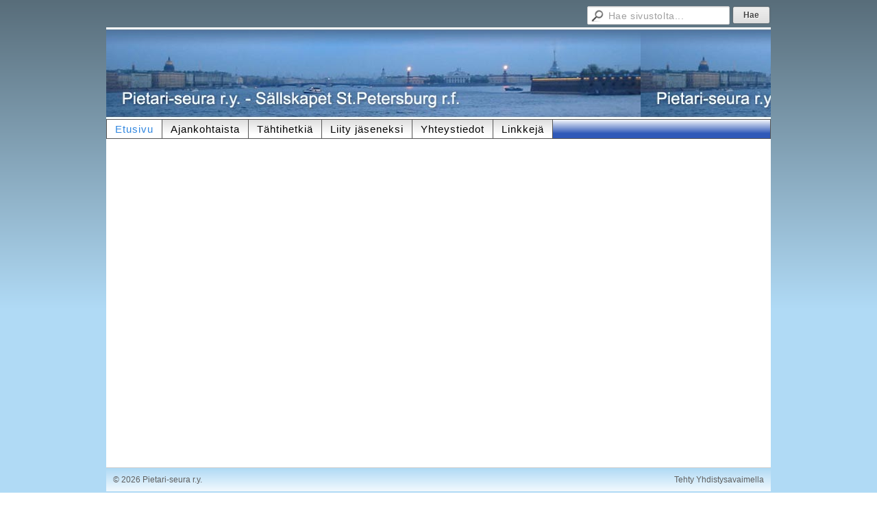

--- FILE ---
content_type: text/html; charset=utf-8
request_url: https://www.pietari-seura.fi/?x118281=222691
body_size: 1357
content:
<!DOCTYPE html>
<html class="no-js" dir="ltr" lang="fi">
<head><meta http-equiv="Content-Type" content="text/html; charset=utf-8"/><script src="https://d4-assets.s3.eu-north-1.amazonaws.com/public-page/js/jquery.min.js?R=1769761192"></script>
	<!--[if lt IE 7]><script src="https://d4-assets.s3.eu-north-1.amazonaws.com/public-page/js/d4supersleight.min.js?R=1769761192"></script><![endif]-->
	<!--[if IE ]><script src="https://d4-assets.s3.eu-north-1.amazonaws.com/public-page/js/jsc.min.js?R=1769761192"></script><![endif]--><link type="text/css" rel="stylesheet" href="/@Style/@nc1357571217@170664-rwd"/><meta name="description" content="Pietari-seura ry." /><script src="https://d4-assets.s3.eu-north-1.amazonaws.com/public-page/js/d4.min.js?R=1769761192"></script><title>Pietari-seura r.y.</title>
	
	
	
	<meta name="viewport" content="width=device-width, user-scalable=yes"> 
        <script>
        d4lang.CONTENT = d4lang.CONTENT || {};
	    d4lang.CONTENT.rwd_menu_title   = 'Valikko';
        d4lang.CONTENT.rwd_scroll_hint  = 'Tarkastele taulukkoa vierittämällä oikealle ja vasemmalle.';</script><link rel="canonical" href="https://www.pietari-seura.fi/?x118281=222691"></head>
<!--[if lt IE 7]> <body class="no-js ie6 ie6-9 "> <![endif]-->
<!--[if IE 7]>    <body class="no-js ie7 ie6-9 "> <![endif]-->
<!--[if IE 8]>    <body class="no-js ie8 ie6-9 "> <![endif]-->
<!--[if IE 9]>    <body class="no-js ie9 ie6-9 "> <![endif]-->
<!--[if gt IE 9]><!--> <body class="no-js modern "> <!--<![endif]-->
	<!-- noindex --><a href="#alku" class="alkuun" title="Sisällön alkuun"></a><div id="main" ><div class="searchbox">
		<form method="get" action="/@Search/Select" onsubmit="return search(this);">
			<input type="submit" value="Hae" class="btn" tabindex="" /><input name="E*Q" class="keywords" title="Hae sivustolta..." value="Hae sivustolta..." tabindex="" />
		</form>
	</div><div style="clear:both"></div><div id="header">
		<a href="/"><div class="Hd" id="Hd"><div class="text text1"></div>
	<div class="text text2"></div>
	<div class="text text3"></div>
</div></a></div><div id="topmenu">
		<table class="topmenucontainer">
	<tr>
		<td><ul class="level1-container">
	<li class=" menu-page-1 level1 level1-onpath level1-here level1-first  hereparent"><a href="/" class=" menu-page-1 level1 level1-onpath level1-here level1-first  here"
		style="padding-left: 12px;"><span>Etusivu</span></a></li>
	<li class=" menu-page-171630 level1  "><a href="/ajankohtaista/" class=" menu-page-171630 level1  "
		style="padding-left: 12px;"><span>Ajankohtaista</span></a></li>
	<li class=" menu-page-118122 level1  "><a href="/tahtihetkia/" class=" menu-page-118122 level1  "
		style="padding-left: 12px;"><span>Tähtihetkiä</span></a></li>
	<li class=" menu-page-170794 level1  "><a href="/liity-jaseneksi/" class=" menu-page-170794 level1  "
		style="padding-left: 12px;"><span>Liity jäseneksi</span></a></li>
	<li class=" menu-page-171615 level1  "><a href="/yhteystiedot/" class=" menu-page-171615 level1  "
		style="padding-left: 12px;"><span>Yhteystiedot</span></a></li>
	<li class=" menu-page-172452 level1 level1-last  "><a href="/linkkeja/" class=" menu-page-172452 level1 level1-last  "
		style="padding-left: 12px;"><span>Linkkejä</span></a></li></ul>
</td>
	</tr>
	</table>
	</div><div id="content">
		<div id="container">
		<div id="content-main"><div class="zone" id="zone-top"></div>

			
			<div id="content-middle"><div class="zone zone-_main-stuff" id="zone-_main"><div class="token token-News" id="token-118281"><a class="anchor" name="anchor-118281"></a><!-- index -->








<!-- noindex --></div></div>
			</div></div><div id="content-left">
			
			
			

			<div class="zone" id="zone-left"></div>

		</div><hr class="clear"/>
		
		<div>
			<div class="zone" id="zone-bottom"></div>
		</div>
		
		</div>
	</div><div id="footer">
		<div class="Ft"><div class="text text1"></div><div class="row2"><div class="optinet">
					<div>
						<a href="http://www.yhdistysavain.fi/" target="_blank">Tehty Yhdistysavaimella</a>
						</div></div><div class="copyright"><a class="loginlink" rel="nofollow" href="https://www.pietari-seura.fi/@login?GOTO=/%3fx118281%3d222691">&copy;</a> 2026 Pietari-seura r.y.</div><div class="text text2"></div></div><div class="text text3"></div></div>
	</div></div>
</body>
</html>